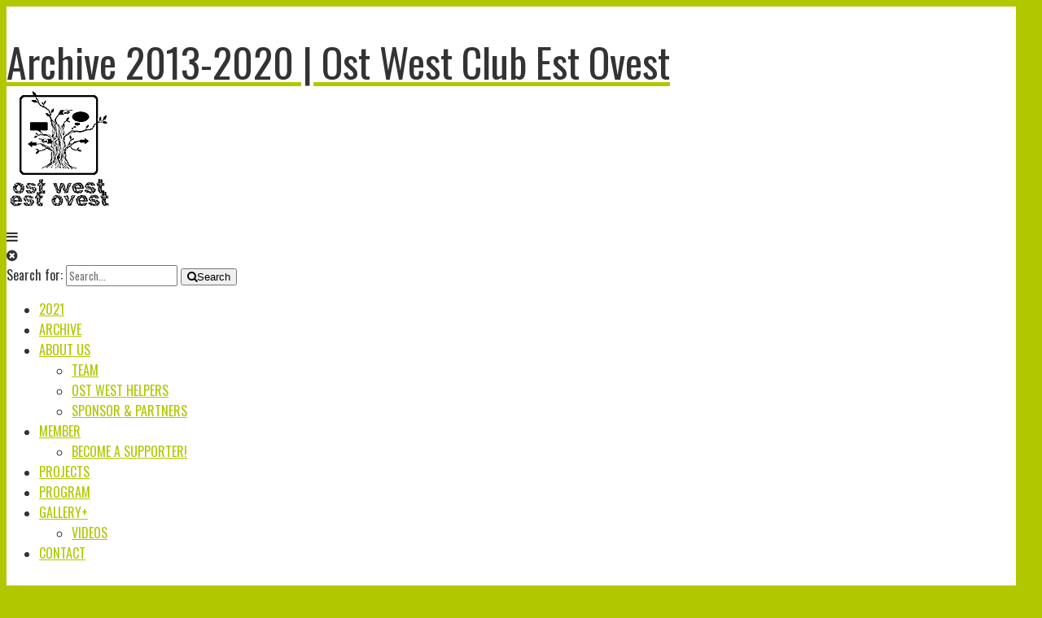

--- FILE ---
content_type: text/html; charset=UTF-8
request_url: https://archive.ostwest.it/cd-praesentation/
body_size: 16124
content:

<!DOCTYPE html>
<!--[if lt IE 7 ]><html class="ie ie6" lang="de"><![endif]-->
<!--[if IE 7 ]><html class="ie ie7" lang="de"><![endif]-->
<!--[if IE 8 ]><html class="ie ie8" lang="de"><![endif]-->
<!--[if (gte IE 9)|!(IE)]><!--><html lang="de"><!--<![endif]-->
<head>
<meta charset="UTF-8" />
<meta name="viewport" content="width=device-width, initial-scale=1, maximum-scale=1" />
<meta http-equiv="X-UA-Compatible" content="IE=edge,chrome=1">
<link rel="profile" href="http://gmpg.org/xfn/11" />
<link rel="pingback" href="https://archive.ostwest.it/xmlrpc.php" />
<!--[if lt IE 9]>
<script src="https://archive.ostwest.it/wp-content/themes/boldr-pro/js/html5.js" type="text/javascript"></script>
<![endif]-->
<meta name='robots' content='index, follow, max-image-preview:large, max-snippet:-1, max-video-preview:-1' />

	<!-- This site is optimized with the Yoast SEO plugin v26.8 - https://yoast.com/product/yoast-seo-wordpress/ -->
	<title>CD-Präsentation Archives - Archive 2013-2020 | Ost West Club Est Ovest</title>
	<link rel="canonical" href="https://archive.ostwest.it/cd-praesentation/" />
	<link rel="next" href="https://archive.ostwest.it/cd-praesentation/page/2/" />
	<meta property="og:locale" content="de_DE" />
	<meta property="og:type" content="article" />
	<meta property="og:title" content="CD-Präsentation Archives - Archive 2013-2020 | Ost West Club Est Ovest" />
	<meta property="og:url" content="https://archive.ostwest.it/cd-praesentation/" />
	<meta property="og:site_name" content="Archive 2013-2020 | Ost West Club Est Ovest" />
	<script type="application/ld+json" class="yoast-schema-graph">{"@context":"https://schema.org","@graph":[{"@type":"CollectionPage","@id":"https://archive.ostwest.it/cd-praesentation/","url":"https://archive.ostwest.it/cd-praesentation/","name":"CD-Präsentation Archives - Archive 2013-2020 | Ost West Club Est Ovest","isPartOf":{"@id":"https://archive.ostwest.it/#website"},"primaryImageOfPage":{"@id":"https://archive.ostwest.it/cd-praesentation/#primaryimage"},"image":{"@id":"https://archive.ostwest.it/cd-praesentation/#primaryimage"},"thumbnailUrl":"https://archive.ostwest.it/wp-content/uploads/2020/02/Programmbild_März2020.jpg","inLanguage":"de"},{"@type":"ImageObject","inLanguage":"de","@id":"https://archive.ostwest.it/cd-praesentation/#primaryimage","url":"https://archive.ostwest.it/wp-content/uploads/2020/02/Programmbild_März2020.jpg","contentUrl":"https://archive.ostwest.it/wp-content/uploads/2020/02/Programmbild_März2020.jpg","width":834,"height":373},{"@type":"WebSite","@id":"https://archive.ostwest.it/#website","url":"https://archive.ostwest.it/","name":"Archive 2013-2020 | Ost West Club Est Ovest","description":"Kultur- und Kommunikationszentrum in Meran | Centro per la cultura e la communicazione a Merano","publisher":{"@id":"https://archive.ostwest.it/#organization"},"potentialAction":[{"@type":"SearchAction","target":{"@type":"EntryPoint","urlTemplate":"https://archive.ostwest.it/?s={search_term_string}"},"query-input":{"@type":"PropertyValueSpecification","valueRequired":true,"valueName":"search_term_string"}}],"inLanguage":"de"},{"@type":"Organization","@id":"https://archive.ostwest.it/#organization","name":"Ost West Club Est Ovest","url":"https://archive.ostwest.it/","logo":{"@type":"ImageObject","inLanguage":"de","@id":"https://archive.ostwest.it/#/schema/logo/image/","url":"https://archive.ostwest.it/wp-content/uploads/2020/03/logo.jpg","contentUrl":"https://archive.ostwest.it/wp-content/uploads/2020/03/logo.jpg","width":591,"height":591,"caption":"Ost West Club Est Ovest"},"image":{"@id":"https://archive.ostwest.it/#/schema/logo/image/"},"sameAs":["https://de-de.facebook.com/pages/Ost-West-Club/108622749223078"]}]}</script>
	<!-- / Yoast SEO plugin. -->


<link rel='dns-prefetch' href='//maxcdn.bootstrapcdn.com' />
<link rel='dns-prefetch' href='//fonts.googleapis.com' />
<link rel="alternate" type="application/rss+xml" title="Archive 2013-2020 | Ost West Club Est Ovest &raquo; Feed" href="https://archive.ostwest.it/feed/" />
<link rel="alternate" type="application/rss+xml" title="Archive 2013-2020 | Ost West Club Est Ovest &raquo; Kommentar-Feed" href="https://archive.ostwest.it/comments/feed/" />
<link rel="alternate" type="application/rss+xml" title="Archive 2013-2020 | Ost West Club Est Ovest &raquo; CD-Präsentation Kategorie-Feed" href="https://archive.ostwest.it/cd-praesentation/feed/" />
<style id='wp-img-auto-sizes-contain-inline-css' type='text/css'>
img:is([sizes=auto i],[sizes^="auto," i]){contain-intrinsic-size:3000px 1500px}
/*# sourceURL=wp-img-auto-sizes-contain-inline-css */
</style>
<link rel='stylesheet' id='jellyfish_cw_css-css' href='https://archive.ostwest.it/wp-content/plugins/jellyfish-counter-widget/jellyfish-odometer-class/css/jellyfish-counter.css' type='text/css' media='all' />
<style id='classic-theme-styles-inline-css' type='text/css'>
/*! This file is auto-generated */
.wp-block-button__link{color:#fff;background-color:#32373c;border-radius:9999px;box-shadow:none;text-decoration:none;padding:calc(.667em + 2px) calc(1.333em + 2px);font-size:1.125em}.wp-block-file__button{background:#32373c;color:#fff;text-decoration:none}
/*# sourceURL=/wp-includes/css/classic-themes.min.css */
</style>
<link rel='stylesheet' id='parent-style-css' href='https://archive.ostwest.it/wp-content/themes/boldr-pro/style.css' type='text/css' media='all' />
<link rel='stylesheet' id='boldr-css' href='https://archive.ostwest.it/wp-content/themes/boldr-pro/css/boldr.min.css' type='text/css' media='all' />
<style id='boldr-inline-css' type='text/css'>
#main-wrap.boxed{max-width:1240px}body{color:#333}body,#page-container > div,#page-container > p,#page-container > table,#page-container > form,#page-container > ul,#page-container > ol,#page-container > dl,#footer .container ul > *,.sidebar .textwidget,.sidebar p,.sidebar .widget_rss ul li,#footer p,#footer .container .widget_rss ul li{font-family:'Coda';font-size:16px}#sticky-header #logo{padding:5px 10px 5px 0; float:left}#sticky-header #logo img{height:30px; width:auto}body{background-color:#b1c800;background-size:auto;background-repeat:repeat;background-position:top left;background-attachment:scroll}#main-wrap{background-color:#ffffff;background-repeat:repeat;background-position:top left;background-attachment:scroll}@media only screen and (min-width:768px){#page-container.with-sidebar{width:70%}.sidebar-container{width:25.83333334%}}h1,h2,h3,h4,h5,h6,h1.page-title,h1.entry-title,#page-container h1,#page-container h2,#page-container h3,#page-container h4,#page-container h5,#page-container h6,#page-container h1 a,#page-container h2 a,#page-container h3 a,#page-container h4 a,#page-container h5 a,#page-container h6 a,#page-container h1 a:visited,#page-container h2 a:visited,#page-container h3 a:visited,#page-container h4 a:visited,#page-container h5 a:visited,#page-container h6 a:visited,.flex-caption,.meta-date,.meta-comments,.editlink,.read-more,.page_nav div,.page_nav .page-numbers,#page-container .paged_nav,.article_nav div,.comment-author,.commentmetadata,.comment .reply,.comments_nav div,label,input[type="text"],input[type="search"],input[type="password"],input[type="email"],input[type="tel"],textarea,input[type="submit"],input[type="reset"],input[type="button"],.sidebar,.sidebar .widget-title,.sidebar > li > *,#footer .container ul li ul li,.tags,.dropcap,.button,ul.tabs li a,.toggle p.trigger,.accordions .accordion p.trigger,.slide-title,#page-container.portfolio-page .filter li a,.meta-client,.meta-category,.testimonial-author,.post-category{font-family:'Oswald',Helvetica,Arial,Verdana,sans-serif}#navbar .current-menu-item,#navbar ul li:hover,#navbar ul li:focus,#icefit-mobile-menu ul li a:hover,.flex-caption,.meta-date,.read-more,.page_nav div,.page_nav .page-numbers,#page-container .paged_nav a,.article_nav div,.comment .reply,.comments_nav div,input[type="text"]:focus,input[type="search"]:focus,input[type="password"]:focus,input[type="email"]:focus,input[type="tel"]:focus,textarea:focus,input[type="submit"],input[type="reset"],input[type="button"],#footer .tagcloud a:hover,#footer .tagcloud a:focus,.tags a:hover,.single-post .tags a:focus,.button,ul.tabs li a.active,ul.tabs li a:hover,.toggle p.trigger:hover,.accordions .accordion p.trigger:hover,#page-container.portfolio-page .filter li.current a,#page-container.portfolio-page .filter li:hover a,.caroufredsel-wrap > a:hover,.contactinfo-widget-form a,.flex-direction-nav li a:hover{background-color:#b1c800}#page-container h1 a,#page-container h2 a,#page-container h3 a,#page-container h4 a,#page-container h5 a,#page-container h6 a,#page-container h2.entry-title a:hover,a,a:visited,.sidebar > li > * a:hover,#footer .container .widget a:hover,#footer .container .widget a:focus,.sub-footer-right .menu li a:hover,.sub-footer-right .menu li a:focus,.blogpost-desc a:hover h3{color:#b1c800}ul.tabs-content{border-top-color:#b1c800}.portfolio-desc,.cta-button a{border-bottom-color:#b1c800}.cta{border-left-color:#b1c800}#header{padding-top:30px;padding-bottom:20px}#logo .site-title{font-family:'Oswald';color:#333333;font-size:50px}h1,h1 a,h1 a:visited{font-size:30px;color:#333333}h2,h2 a,h2 a:visited{font-size:21px;color:#333333}h3,h3 a,h3 a:visited{font-size:18px;color:#333333}h4,h4 a,h4 a:visited{font-size:16px;color:#333333}h5,h5 a,h5 a:visited{font-size:14px;color:#333333}h6,h6 a,h6 a:visited{font-size:12px;color:#333333}h1.page-title{font-size:21px;color:#333333}#page-container h2.entry-title a,#page-container h2.entry-title a:visited{font-size:30px;color:#333333}#navbar,#icefit-mobile-menu ul li a{font-family:'Oswald',Helvetica,Arial,Verdana,sans-serif;text-transform:uppercase}#navbar{font-size:19px}#navbar ul li a,#navbar ul li a:visited{color:#707070}#navbar ul:first-child > li:hover > a,#navbar ul:first-child > li:hover > a:visited,#navbar .current-menu-item a,#navbar .current-menu-item a:visited{color:#FFFFFF}#navbar ul li ul li{background:#666666}#navbar ul li:hover ul li a,#navbar ul li:hover ul li a:visited{color:#ffffff}#navbar .menu-item-has-children > a:after{font-family:fontawesome;content:"\f0d7"; padding-left:.5em; line-height:100%}.sidebar,.sidebar .widget-title,.sidebar > li > *{font-family:'Oswald',Helvetica,Arial,Verdana,sans-serif}.sidebar .widget-title,.sidebar li h3.widget-title a{font-size:15px;color:#eeeeee;background-color:#333333}.sidebar li * a,.sidebar li * a:visited{color:#707070}.sidebar li * a:hover,.sidebar li * a:focus{color:#b1c800}#footer,#footer .widget-title,#footer li > *{font-family:'Oswald',Helvetica,Arial,Verdana,sans-serif}#footer{background:#222222;padding-top:50px;border-top:6px solid #707070}#footer .widget-title,#footer li h3.widget-title a,#footer li h3.widget-title a:visited{font-size:21px;line-height:130%;color:#eeeeee}#footer ul > *{color:#707070}#footer .container > ul.one-third,#footer .container > ul.one-fourth{margin-bottom:50px}#footer .widget a,#footer .widget a:visited{color:#707070}#footer .widget a:hover,#footer .widget a:focus{color:#b1c800}#footer .one-third{width:29.1666666733%}#sub-footer{background:#000000;font-size:13px}#sub-footer,.sub-footer-right .menu li a{color:#666666}@media only screen and (max-width:767px){#header-wrap{padding-top:20px}#nav-search{display:none}}span[id^=more]{ display:block;  position:relative;  top:-40px}
/*# sourceURL=boldr-inline-css */
</style>
<link rel='stylesheet' id='style-css' href='https://archive.ostwest.it/wp-content/themes/ostwest-child/style.css' type='text/css' media='all' />
<link rel='stylesheet' id='font-awesome-css' href='//maxcdn.bootstrapcdn.com/font-awesome/4.6.1/css/font-awesome.min.css' type='text/css' media='all' />
<link rel='stylesheet' id='Oswald-css' href='//fonts.googleapis.com/css?family=Oswald:400italic,700italic,400,700' type='text/css' media='all' />
<link rel='stylesheet' id='Coda-css' href='//fonts.googleapis.com/css?family=Coda:400italic,700italic,400,700' type='text/css' media='all' />
<link rel='stylesheet' id='simcal-qtip-css' href='https://archive.ostwest.it/wp-content/plugins/google-calendar-events/assets/generated/vendor/jquery.qtip.min.css' type='text/css' media='all' />
<link rel='stylesheet' id='simcal-default-calendar-grid-css' href='https://archive.ostwest.it/wp-content/plugins/google-calendar-events/assets/generated/default-calendar-grid.min.css' type='text/css' media='all' />
<link rel='stylesheet' id='simcal-default-calendar-list-css' href='https://archive.ostwest.it/wp-content/plugins/google-calendar-events/assets/generated/default-calendar-list.min.css' type='text/css' media='all' />
<script type="text/javascript" src="https://archive.ostwest.it/wp-includes/js/jquery/jquery.min.js" id="jquery-core-js"></script>
<script type="text/javascript" src="https://archive.ostwest.it/wp-includes/js/jquery/jquery-migrate.min.js" id="jquery-migrate-js"></script>
<script type="text/javascript" src="https://archive.ostwest.it/wp-content/themes/boldr-pro/js/boldr.min.js" id="boldr-js"></script>
<link rel="https://api.w.org/" href="https://archive.ostwest.it/wp-json/" /><link rel="alternate" title="JSON" type="application/json" href="https://archive.ostwest.it/wp-json/wp/v2/categories/171" /><link rel="EditURI" type="application/rsd+xml" title="RSD" href="https://archive.ostwest.it/xmlrpc.php?rsd" />

<link rel="icon" href="https://archive.ostwest.it/wp-content/uploads/2013/11/ostwestfavicon.png" sizes="32x32" />
<link rel="icon" href="https://archive.ostwest.it/wp-content/uploads/2013/11/ostwestfavicon.png" sizes="192x192" />
<link rel="apple-touch-icon" href="https://archive.ostwest.it/wp-content/uploads/2013/11/ostwestfavicon.png" />
<meta name="msapplication-TileImage" content="https://archive.ostwest.it/wp-content/uploads/2013/11/ostwestfavicon.png" />
<style id='global-styles-inline-css' type='text/css'>
:root{--wp--preset--aspect-ratio--square: 1;--wp--preset--aspect-ratio--4-3: 4/3;--wp--preset--aspect-ratio--3-4: 3/4;--wp--preset--aspect-ratio--3-2: 3/2;--wp--preset--aspect-ratio--2-3: 2/3;--wp--preset--aspect-ratio--16-9: 16/9;--wp--preset--aspect-ratio--9-16: 9/16;--wp--preset--color--black: #000000;--wp--preset--color--cyan-bluish-gray: #abb8c3;--wp--preset--color--white: #ffffff;--wp--preset--color--pale-pink: #f78da7;--wp--preset--color--vivid-red: #cf2e2e;--wp--preset--color--luminous-vivid-orange: #ff6900;--wp--preset--color--luminous-vivid-amber: #fcb900;--wp--preset--color--light-green-cyan: #7bdcb5;--wp--preset--color--vivid-green-cyan: #00d084;--wp--preset--color--pale-cyan-blue: #8ed1fc;--wp--preset--color--vivid-cyan-blue: #0693e3;--wp--preset--color--vivid-purple: #9b51e0;--wp--preset--gradient--vivid-cyan-blue-to-vivid-purple: linear-gradient(135deg,rgb(6,147,227) 0%,rgb(155,81,224) 100%);--wp--preset--gradient--light-green-cyan-to-vivid-green-cyan: linear-gradient(135deg,rgb(122,220,180) 0%,rgb(0,208,130) 100%);--wp--preset--gradient--luminous-vivid-amber-to-luminous-vivid-orange: linear-gradient(135deg,rgb(252,185,0) 0%,rgb(255,105,0) 100%);--wp--preset--gradient--luminous-vivid-orange-to-vivid-red: linear-gradient(135deg,rgb(255,105,0) 0%,rgb(207,46,46) 100%);--wp--preset--gradient--very-light-gray-to-cyan-bluish-gray: linear-gradient(135deg,rgb(238,238,238) 0%,rgb(169,184,195) 100%);--wp--preset--gradient--cool-to-warm-spectrum: linear-gradient(135deg,rgb(74,234,220) 0%,rgb(151,120,209) 20%,rgb(207,42,186) 40%,rgb(238,44,130) 60%,rgb(251,105,98) 80%,rgb(254,248,76) 100%);--wp--preset--gradient--blush-light-purple: linear-gradient(135deg,rgb(255,206,236) 0%,rgb(152,150,240) 100%);--wp--preset--gradient--blush-bordeaux: linear-gradient(135deg,rgb(254,205,165) 0%,rgb(254,45,45) 50%,rgb(107,0,62) 100%);--wp--preset--gradient--luminous-dusk: linear-gradient(135deg,rgb(255,203,112) 0%,rgb(199,81,192) 50%,rgb(65,88,208) 100%);--wp--preset--gradient--pale-ocean: linear-gradient(135deg,rgb(255,245,203) 0%,rgb(182,227,212) 50%,rgb(51,167,181) 100%);--wp--preset--gradient--electric-grass: linear-gradient(135deg,rgb(202,248,128) 0%,rgb(113,206,126) 100%);--wp--preset--gradient--midnight: linear-gradient(135deg,rgb(2,3,129) 0%,rgb(40,116,252) 100%);--wp--preset--font-size--small: 13px;--wp--preset--font-size--medium: 20px;--wp--preset--font-size--large: 36px;--wp--preset--font-size--x-large: 42px;--wp--preset--spacing--20: 0.44rem;--wp--preset--spacing--30: 0.67rem;--wp--preset--spacing--40: 1rem;--wp--preset--spacing--50: 1.5rem;--wp--preset--spacing--60: 2.25rem;--wp--preset--spacing--70: 3.38rem;--wp--preset--spacing--80: 5.06rem;--wp--preset--shadow--natural: 6px 6px 9px rgba(0, 0, 0, 0.2);--wp--preset--shadow--deep: 12px 12px 50px rgba(0, 0, 0, 0.4);--wp--preset--shadow--sharp: 6px 6px 0px rgba(0, 0, 0, 0.2);--wp--preset--shadow--outlined: 6px 6px 0px -3px rgb(255, 255, 255), 6px 6px rgb(0, 0, 0);--wp--preset--shadow--crisp: 6px 6px 0px rgb(0, 0, 0);}:where(.is-layout-flex){gap: 0.5em;}:where(.is-layout-grid){gap: 0.5em;}body .is-layout-flex{display: flex;}.is-layout-flex{flex-wrap: wrap;align-items: center;}.is-layout-flex > :is(*, div){margin: 0;}body .is-layout-grid{display: grid;}.is-layout-grid > :is(*, div){margin: 0;}:where(.wp-block-columns.is-layout-flex){gap: 2em;}:where(.wp-block-columns.is-layout-grid){gap: 2em;}:where(.wp-block-post-template.is-layout-flex){gap: 1.25em;}:where(.wp-block-post-template.is-layout-grid){gap: 1.25em;}.has-black-color{color: var(--wp--preset--color--black) !important;}.has-cyan-bluish-gray-color{color: var(--wp--preset--color--cyan-bluish-gray) !important;}.has-white-color{color: var(--wp--preset--color--white) !important;}.has-pale-pink-color{color: var(--wp--preset--color--pale-pink) !important;}.has-vivid-red-color{color: var(--wp--preset--color--vivid-red) !important;}.has-luminous-vivid-orange-color{color: var(--wp--preset--color--luminous-vivid-orange) !important;}.has-luminous-vivid-amber-color{color: var(--wp--preset--color--luminous-vivid-amber) !important;}.has-light-green-cyan-color{color: var(--wp--preset--color--light-green-cyan) !important;}.has-vivid-green-cyan-color{color: var(--wp--preset--color--vivid-green-cyan) !important;}.has-pale-cyan-blue-color{color: var(--wp--preset--color--pale-cyan-blue) !important;}.has-vivid-cyan-blue-color{color: var(--wp--preset--color--vivid-cyan-blue) !important;}.has-vivid-purple-color{color: var(--wp--preset--color--vivid-purple) !important;}.has-black-background-color{background-color: var(--wp--preset--color--black) !important;}.has-cyan-bluish-gray-background-color{background-color: var(--wp--preset--color--cyan-bluish-gray) !important;}.has-white-background-color{background-color: var(--wp--preset--color--white) !important;}.has-pale-pink-background-color{background-color: var(--wp--preset--color--pale-pink) !important;}.has-vivid-red-background-color{background-color: var(--wp--preset--color--vivid-red) !important;}.has-luminous-vivid-orange-background-color{background-color: var(--wp--preset--color--luminous-vivid-orange) !important;}.has-luminous-vivid-amber-background-color{background-color: var(--wp--preset--color--luminous-vivid-amber) !important;}.has-light-green-cyan-background-color{background-color: var(--wp--preset--color--light-green-cyan) !important;}.has-vivid-green-cyan-background-color{background-color: var(--wp--preset--color--vivid-green-cyan) !important;}.has-pale-cyan-blue-background-color{background-color: var(--wp--preset--color--pale-cyan-blue) !important;}.has-vivid-cyan-blue-background-color{background-color: var(--wp--preset--color--vivid-cyan-blue) !important;}.has-vivid-purple-background-color{background-color: var(--wp--preset--color--vivid-purple) !important;}.has-black-border-color{border-color: var(--wp--preset--color--black) !important;}.has-cyan-bluish-gray-border-color{border-color: var(--wp--preset--color--cyan-bluish-gray) !important;}.has-white-border-color{border-color: var(--wp--preset--color--white) !important;}.has-pale-pink-border-color{border-color: var(--wp--preset--color--pale-pink) !important;}.has-vivid-red-border-color{border-color: var(--wp--preset--color--vivid-red) !important;}.has-luminous-vivid-orange-border-color{border-color: var(--wp--preset--color--luminous-vivid-orange) !important;}.has-luminous-vivid-amber-border-color{border-color: var(--wp--preset--color--luminous-vivid-amber) !important;}.has-light-green-cyan-border-color{border-color: var(--wp--preset--color--light-green-cyan) !important;}.has-vivid-green-cyan-border-color{border-color: var(--wp--preset--color--vivid-green-cyan) !important;}.has-pale-cyan-blue-border-color{border-color: var(--wp--preset--color--pale-cyan-blue) !important;}.has-vivid-cyan-blue-border-color{border-color: var(--wp--preset--color--vivid-cyan-blue) !important;}.has-vivid-purple-border-color{border-color: var(--wp--preset--color--vivid-purple) !important;}.has-vivid-cyan-blue-to-vivid-purple-gradient-background{background: var(--wp--preset--gradient--vivid-cyan-blue-to-vivid-purple) !important;}.has-light-green-cyan-to-vivid-green-cyan-gradient-background{background: var(--wp--preset--gradient--light-green-cyan-to-vivid-green-cyan) !important;}.has-luminous-vivid-amber-to-luminous-vivid-orange-gradient-background{background: var(--wp--preset--gradient--luminous-vivid-amber-to-luminous-vivid-orange) !important;}.has-luminous-vivid-orange-to-vivid-red-gradient-background{background: var(--wp--preset--gradient--luminous-vivid-orange-to-vivid-red) !important;}.has-very-light-gray-to-cyan-bluish-gray-gradient-background{background: var(--wp--preset--gradient--very-light-gray-to-cyan-bluish-gray) !important;}.has-cool-to-warm-spectrum-gradient-background{background: var(--wp--preset--gradient--cool-to-warm-spectrum) !important;}.has-blush-light-purple-gradient-background{background: var(--wp--preset--gradient--blush-light-purple) !important;}.has-blush-bordeaux-gradient-background{background: var(--wp--preset--gradient--blush-bordeaux) !important;}.has-luminous-dusk-gradient-background{background: var(--wp--preset--gradient--luminous-dusk) !important;}.has-pale-ocean-gradient-background{background: var(--wp--preset--gradient--pale-ocean) !important;}.has-electric-grass-gradient-background{background: var(--wp--preset--gradient--electric-grass) !important;}.has-midnight-gradient-background{background: var(--wp--preset--gradient--midnight) !important;}.has-small-font-size{font-size: var(--wp--preset--font-size--small) !important;}.has-medium-font-size{font-size: var(--wp--preset--font-size--medium) !important;}.has-large-font-size{font-size: var(--wp--preset--font-size--large) !important;}.has-x-large-font-size{font-size: var(--wp--preset--font-size--x-large) !important;}
/*# sourceURL=global-styles-inline-css */
</style>
</head><body class="archive category category-cd-praesentation category-171 wp-theme-boldr-pro wp-child-theme-ostwest-child"><div id="sticky-header" class="navbar-only"></div><div id="main-wrap" class="boxed">
<div id="header-wrap"><div id="header"><div class="container"><div id="logo"><a href="https://archive.ostwest.it"><span class="site-title">Archive 2013-2020 | Ost West Club Est Ovest</span></a></div><div id="header-right"><a href="https://ostwest.it"><img src="https://archive.ostwest.it/wp-content/uploads/2013/11/ostwestlogoheader.png"></a></div></div></div>
<div id="icefit-mobile-menu"><span class="icefit-mobile-menu-open"><i class="fa fa-bars"></i></span><div class="menu-navigation-container"><span class="icefit-mobile-menu-close"><i class="fa fa-times-circle"></i></span>
<form role="search" method="get" class="search-form" action="https://archive.ostwest.it/">
	<label>
		<span class="screen-reader-text">Search for:</span>
		<input type="text" class="search-field" placeholder="Search..." value="" name="s" title="Suche nach:" />
	</label>
	<button type="submit" class="search-submit"><i class="fa fa-search"></i>Search</button>
</form>
<ul id="menu-navigation" class="menu"><li id="menu-item-31654" class="menu-item menu-item-type-custom menu-item-object-custom menu-item-31654"><a href="https://ostwest.it">2021</a></li><li id="menu-item-101" class="menu-item menu-item-type-custom menu-item-object-custom menu-item-home menu-item-101"><a href="http://archive.ostwest.it">Archive</a></li><li id="menu-item-78" class="menu-item menu-item-type-post_type menu-item-object-page menu-item-has-children menu-parent-item menu-item-78"><a href="https://archive.ostwest.it/about-us-ost-west-club-meran/">About us</a>
<ul class="sub-menu">
	<li id="menu-item-3818" class="menu-item menu-item-type-post_type menu-item-object-page menu-item-3818"><a href="https://archive.ostwest.it/team-ost-west-club-meran/">Team</a></li><li id="menu-item-15261" class="menu-item menu-item-type-post_type menu-item-object-page menu-item-15261"><a href="https://archive.ostwest.it/ost-west-helpers/">Ost West Helpers</a></li><li id="menu-item-7328" class="menu-item menu-item-type-post_type menu-item-object-page menu-item-7328"><a href="https://archive.ostwest.it/sponsor-partners/">Sponsor &#038; Partners</a></li>
</ul>
</li><li id="menu-item-378" class="menu-item menu-item-type-post_type menu-item-object-page menu-item-has-children menu-parent-item menu-item-378"><a href="https://archive.ostwest.it/member-ost-west-club-meran/">Member</a>
<ul class="sub-menu">
	<li id="menu-item-10846" class="menu-item menu-item-type-post_type menu-item-object-page menu-item-10846"><a href="https://archive.ostwest.it/help-your-club-become-a-supporter/">BECOME A SUPPORTER!</a></li>
</ul>
</li><li id="menu-item-4770" class="menu-item menu-item-type-taxonomy menu-item-object-category menu-item-4770"><a href="https://archive.ostwest.it/projects/">Projects</a></li><li id="menu-item-74" class="menu-item menu-item-type-post_type menu-item-object-page menu-item-74"><a href="https://archive.ostwest.it/events-ost-west-club-meran/">Program</a></li><li id="menu-item-73" class="menu-item menu-item-type-post_type menu-item-object-page menu-item-has-children menu-parent-item menu-item-73"><a href="https://archive.ostwest.it/gallery/">Gallery+</a>
<ul class="sub-menu">
	<li id="menu-item-8593" class="menu-item menu-item-type-post_type menu-item-object-page menu-item-8593"><a href="https://archive.ostwest.it/videos/">Videos</a></li>
</ul>
</li><li id="menu-item-76" class="menu-item menu-item-type-post_type menu-item-object-page menu-item-76"><a href="https://archive.ostwest.it/contact-ost-west-club-meran/">Contact</a></li>
</ul></div></div><div id="navbar" class="container">
	<div class="menu-container"><div class="menu-navigation-container"><ul id="menu-navigation-1" class="menu sf-menu"><li class="menu-item menu-item-type-custom menu-item-object-custom menu-item-31654"><a href="https://ostwest.it">2021</a></li><li class="menu-item menu-item-type-custom menu-item-object-custom menu-item-home menu-item-101"><a href="http://archive.ostwest.it">Archive</a></li><li class="menu-item menu-item-type-post_type menu-item-object-page menu-item-has-children menu-parent-item menu-item-78"><a href="https://archive.ostwest.it/about-us-ost-west-club-meran/">About us</a>
<ul class="sub-menu">
	<li class="menu-item menu-item-type-post_type menu-item-object-page menu-item-3818"><a href="https://archive.ostwest.it/team-ost-west-club-meran/">Team</a></li><li class="menu-item menu-item-type-post_type menu-item-object-page menu-item-15261"><a href="https://archive.ostwest.it/ost-west-helpers/">Ost West Helpers</a></li><li class="menu-item menu-item-type-post_type menu-item-object-page menu-item-7328"><a href="https://archive.ostwest.it/sponsor-partners/">Sponsor &#038; Partners</a></li>
</ul>
</li><li class="menu-item menu-item-type-post_type menu-item-object-page menu-item-has-children menu-parent-item menu-item-378"><a href="https://archive.ostwest.it/member-ost-west-club-meran/">Member</a>
<ul class="sub-menu">
	<li class="menu-item menu-item-type-post_type menu-item-object-page menu-item-10846"><a href="https://archive.ostwest.it/help-your-club-become-a-supporter/">BECOME A SUPPORTER!</a></li>
</ul>
</li><li class="menu-item menu-item-type-taxonomy menu-item-object-category menu-item-4770"><a href="https://archive.ostwest.it/projects/">Projects</a></li><li class="menu-item menu-item-type-post_type menu-item-object-page menu-item-74"><a href="https://archive.ostwest.it/events-ost-west-club-meran/">Program</a></li><li class="menu-item menu-item-type-post_type menu-item-object-page menu-item-has-children menu-parent-item menu-item-73"><a href="https://archive.ostwest.it/gallery/">Gallery+</a>
<ul class="sub-menu">
	<li class="menu-item menu-item-type-post_type menu-item-object-page menu-item-8593"><a href="https://archive.ostwest.it/videos/">Videos</a></li>
</ul>
</li><li class="menu-item menu-item-type-post_type menu-item-object-page menu-item-76"><a href="https://archive.ostwest.it/contact-ost-west-club-meran/">Contact</a></li>
</ul></div></div><div id="nav-social"><div class="socialmedia-wrap"><a href="https://de-de.facebook.com/pages/Ost-West-Club/108622749223078" class="facebook" target="_blank">
	<i class="fa fa-facebook"></i>
	</a><a href="https://www.instagram.com/ostwestclubestovest" class="instagram" target="_blank">
	<i class="fa fa-instagram"></i>
	</a><a href="http://www.youtube.com/user/ostwestclubmeran" class="youtube" target="_blank">
	<i class="fa fa-youtube"></i>
	</a></div></div></div>
</div><div id="main-content" class="container"><h1 class="page-title">Kategorie:CD-Präsentation</h1><div id="page-container" class="left with-sidebar"><div id="post-31226" class="post-31226 post type-post status-publish format-standard has-post-thumbnail hentry category-ausstellung category-buchvorstellung category-cd-praesentation category-diskussion category-dj-set category-film category-gesellschaft-i-societa category-handwerk-i-artigianato category-jamsession category-kunst category-liedermacher category-literatur category-mitglied category-musik category-poetry-slam category-politik category-program-events category-programm category-schule-i-scuola category-singen-i-cantare category-spiele-i-giochi category-tango category-tanzen category-theater tag-alperia tag-alte-muehle tag-andale tag-aronne-delloro tag-boschetti-elektromechanik tag-calcetto-afternoon-for-kids tag-christoph-franceschini tag-confessions tag-coppie-fisse tag-culture-assault-records tag-der-kredit tag-die-goettliche-ordnung tag-dominik-paris tag-droga-bz-ritratto-della-provincia-tossicodipendente tag-drum-bass-industrial-dj-set tag-feministischen-infocafe-femminista tag-formenteras-hofnarren tag-fos tag-gabriele-di-luca tag-gottfried-pomella tag-gruppe-unterberger-pohl-immobilien tag-herbert-pixner-the-italo-connection tag-homonym tag-jamsession tag-jordi-galceran tag-la-lampada-verde tag-ladies-edition tag-lindy-hop tag-luciano-forlese tag-manfred-eccli tag-maria-lucchese tag-marina-bruccoleri tag-maerz tag-marzo tag-matrigal tag-matteo-bodini tag-matthias-bauer tag-mikio tag-moradavaga tag-nicola-nettis tag-nietzsche-und-das-hoehlengleichnis tag-ontborg tag-ost-west-slam tag-ost-west-club-est-ovest tag-pedro-cavaco-leitao tag-performance-philosophie tag-petra-biondina-volpe tag-platon tag-program tag-reaktionaere-hegemonie-und-sozialarbeit tag-repair-cafe tag-rise-of-voltage tag-sam-chalcraft tag-simon-schwarz tag-solo-mediterraneo tag-spotlight tag-springtalks tag-swing-on-suedtirol tag-tag-der-frau tag-tango tag-theater-im-club tag-thomas-kobler tag-thomas-rizzoli tag-tobias-burdukat tag-untermaiser-wuerstelbude-uwb tag-virginia-nicoli"><div class="post-contents"><div class="postmetadata"><span class="meta-date"><a href="https://archive.ostwest.it/program-march-2020/" title="Program March 2020" rel="bookmark"><span class="month">März</span><span class="day">01</span><span class="year">2020</span><span class="published">01-03-2020</span><span class="updated">28-02-2020</span></a></span><span class="meta-author vcard author">von <span class="fn">¡àndale!</span></span></div><div class="thumbnail">
			<a href="https://archive.ostwest.it/program-march-2020/" title="Program March 2020"><img width="260" height="260" src="https://archive.ostwest.it/wp-content/uploads/2020/02/Programmbild_März2020-260x260.jpg" class="scale-with-grid wp-post-image" alt="" decoding="async" srcset="https://archive.ostwest.it/wp-content/uploads/2020/02/Programmbild_März2020-260x260.jpg 260w, https://archive.ostwest.it/wp-content/uploads/2020/02/Programmbild_März2020-150x150.jpg 150w" sizes="(max-width: 260px) 100vw, 260px" /></a></div><h2 class="entry-title"><a href="https://archive.ostwest.it/program-march-2020/" title="Program March 2020" rel="bookmark">Program March 2020</a></h2><div class="post-category">Geschrieben in <a href="https://archive.ostwest.it/ausstellung/">Ausstellung | Mostra</a>, <a href="https://archive.ostwest.it/buchvorstellung/">Buchvorstellung | Presentazione libri</a>, <a href="https://archive.ostwest.it/cd-praesentation/">CD-Präsentation</a>, <a href="https://archive.ostwest.it/diskussion/">Diskussion | Discussione</a>, <a href="https://archive.ostwest.it/dj-set/">DJ-Set</a>, <a href="https://archive.ostwest.it/film/">Film</a>, <a href="https://archive.ostwest.it/gesellschaft-i-societa/">Gesellschaft I Società</a>, <a href="https://archive.ostwest.it/handwerk-i-artigianato/">Handwerk I artigianato</a>, <a href="https://archive.ostwest.it/jamsession/">Jamsession</a>, <a href="https://archive.ostwest.it/kunst/">Kunst | Arte</a>, <a href="https://archive.ostwest.it/liedermacher/">Liedermacher | Cantautori</a>, <a href="https://archive.ostwest.it/literatur/">Literatur | Letteratura</a>, <a href="https://archive.ostwest.it/mitglied/">Mitglied | Soci</a>, <a href="https://archive.ostwest.it/musik/">Musik | Musica</a>, <a href="https://archive.ostwest.it/poetry-slam/">Poetry Slam</a>, <a href="https://archive.ostwest.it/politik/">Politik | Politica</a>, <a href="https://archive.ostwest.it/program-events/">Program Events</a>, <a href="https://archive.ostwest.it/programm/">Programm | Programma</a>, <a href="https://archive.ostwest.it/schule-i-scuola/">Schule I scuola</a>, <a href="https://archive.ostwest.it/singen-i-cantare/">Singen I Cantare</a>, <a href="https://archive.ostwest.it/spiele-i-giochi/">Spiele I Giochi</a>, <a href="https://archive.ostwest.it/tango/">Tango</a>, <a href="https://archive.ostwest.it/tanzen/">Tanzen | Ballare</a>, <a href="https://archive.ostwest.it/theater/">Theater | Teatro</a></div>
		<div class="post-content">
					<p>Liebe Mitglieder, wir treiben langsam aber sicher den Winter aus und freuen uns im März auf, 25 unterschiedliche Programmpunkte an 23 Abenden zu präsentieren, in denen euch wieder viele unterschiedliche Veranstaltungen voller Musik, Theater, Kunst, Tanz, Diskussion, Film, Spiel, Literatur und noch einiges mehr in eurem Lieblingsclub erwarten. Wir freuen uns sehr all diese Abende mit euch verbringen zu dürfen. Wir beginnen den Frühlingsmonat am Dienstag, 3. März und präsentieren euch eine neue und besondere&#8230;</p>
<div class="read-more"><a href="https://archive.ostwest.it/program-march-2020/">Weiterlesen</a></div>
</div><br class="clear" /></div></div><hr /><div id="post-31233" class="post-31233 post type-post status-publish format-standard has-post-thumbnail hentry category-cd-praesentation category-gesellschaft-i-societa category-handwerk-i-artigianato category-jamsession category-musik category-programm category-tanzen tag-alex-brugger tag-andreas-freudenschuss tag-cant-control-it tag-christa-ladurner tag-feministischen-infocafe tag-forum-praevention tag-galantus tag-georg-lang tag-hans-hauser tag-hhanoi tag-jamsession tag-jan-langer tag-laurin-wenter tag-leonhardt-kienzl tag-loreno-ferrarese tag-manny-pardeller tag-manuel-gruber tag-maurizio-quartana tag-nico-platter tag-ost-west-club-est-ovest tag-repair-cafe tag-sophie-hoeller tag-thomas-lamprecht tag-underwood-andreas-unterholzner tag-volker-klotz"><div class="post-contents"><div class="postmetadata"><span class="meta-date"><a href="https://archive.ostwest.it/ueber-mittelalterliche-jam-klaenge-und-die-innsbrucker-version-von-dave-grohl-east-wests-week-review-129/" title="Über mittelalterliche Jam-Klänge und die Innsbrucker Version von Dave Grohl &#8211; east west&#8217;s week review #129" rel="bookmark"><span class="month">März</span><span class="day">02</span><span class="year">2020</span><span class="published">02-03-2020</span><span class="updated">02-03-2020</span></a></span><span class="meta-author vcard author">von <span class="fn">¡àndale!</span></span></div><div class="thumbnail">
			<a href="https://archive.ostwest.it/ueber-mittelalterliche-jam-klaenge-und-die-innsbrucker-version-von-dave-grohl-east-wests-week-review-129/" title="Über mittelalterliche Jam-Klänge und die Innsbrucker Version von Dave Grohl &#8211; east west&#8217;s week review #129"><img width="260" height="260" src="https://archive.ostwest.it/wp-content/uploads/2020/03/WhatsApp-Image-2020-03-02-at-09.01.25-1-260x260.jpeg" class="scale-with-grid wp-post-image" alt="" decoding="async" loading="lazy" srcset="https://archive.ostwest.it/wp-content/uploads/2020/03/WhatsApp-Image-2020-03-02-at-09.01.25-1-260x260.jpeg 260w, https://archive.ostwest.it/wp-content/uploads/2020/03/WhatsApp-Image-2020-03-02-at-09.01.25-1-150x150.jpeg 150w" sizes="auto, (max-width: 260px) 100vw, 260px" /></a></div><h2 class="entry-title"><a href="https://archive.ostwest.it/ueber-mittelalterliche-jam-klaenge-und-die-innsbrucker-version-von-dave-grohl-east-wests-week-review-129/" title="Über mittelalterliche Jam-Klänge und die Innsbrucker Version von Dave Grohl &#8211; east west&#8217;s week review #129" rel="bookmark">Über mittelalterliche Jam-Klänge und die Innsbrucker Version von Dave Grohl &#8211; east west&#8217;s week review #129</a></h2><div class="post-category">Geschrieben in <a href="https://archive.ostwest.it/cd-praesentation/">CD-Präsentation</a>, <a href="https://archive.ostwest.it/gesellschaft-i-societa/">Gesellschaft I Società</a>, <a href="https://archive.ostwest.it/handwerk-i-artigianato/">Handwerk I artigianato</a>, <a href="https://archive.ostwest.it/jamsession/">Jamsession</a>, <a href="https://archive.ostwest.it/musik/">Musik | Musica</a>, <a href="https://archive.ostwest.it/programm/">Programm | Programma</a>, <a href="https://archive.ostwest.it/tanzen/">Tanzen | Ballare</a></div>
		<div class="post-content">
					<p>Liebe Mitglieder, warum die allmonatliche Jamsession mit unserem Andreas Underwood Unterholzner seit vielen Jahren immer wieder für allerlei überraschende und besondere Momente im Ost West Club Est Ovest sorgt, erzählen wir euch bei einer etwas abgespeckten Version unseres wöchentlichen Rückblicks hier und auf den nun folgenden Zeilen. Die Woche haben wir bereits am Montag beim dritten Repair Café des Jahres begonnen. Teilweise haben einige Mitglieder schon gegen 18.30 Uhr vor dem Club in der Kälte&#8230;</p>
<div class="read-more"><a href="https://archive.ostwest.it/ueber-mittelalterliche-jam-klaenge-und-die-innsbrucker-version-von-dave-grohl-east-wests-week-review-129/">Weiterlesen</a></div>
</div><br class="clear" /></div></div><hr /><div id="post-31082" class="post-31082 post type-post status-publish format-standard has-post-thumbnail hentry category-buchvorstellung category-cd-praesentation category-diskussion category-film category-gesellschaft-i-societa category-liedermacher category-literatur category-musik category-programm tag-alkohol-der-globale-rausch tag-andreas-pichler tag-emily-ferri tag-eugenia-mantay tag-iris-blauensteiner tag-karaoke-night-disaster tag-karlheinz-sollbauer tag-kopfzecke tag-laura-zindaco tag-life-metronom tag-literaturclub tag-luis-seiwald tag-marc-perin tag-sonja-steger tag-stefan-pfattner tag-the-bugfix tag-thomas-kobler"><div class="post-contents"><div class="postmetadata"><span class="meta-date"><a href="https://archive.ostwest.it/ueber-den-globalen-rausch-desastroese-gesangskuenste-feinste-gitarrenmusik-und-modulare-soundsysteme-east-wests-week-review-128/" title="Über den globalen Rausch, desaströse Gesangskünste, feinste Gitarrenmusik und modulare Soundsysteme &#8211; east west&#8217;s week review #128" rel="bookmark"><span class="month">Feb.</span><span class="day">24</span><span class="year">2020</span><span class="published">24-02-2020</span><span class="updated">24-02-2020</span></a></span><span class="meta-author vcard author">von <span class="fn">¡àndale!</span></span></div><div class="thumbnail">
			<a href="https://archive.ostwest.it/ueber-den-globalen-rausch-desastroese-gesangskuenste-feinste-gitarrenmusik-und-modulare-soundsysteme-east-wests-week-review-128/" title="Über den globalen Rausch, desaströse Gesangskünste, feinste Gitarrenmusik und modulare Soundsysteme &#8211; east west&#8217;s week review #128"><img width="260" height="260" src="https://archive.ostwest.it/wp-content/uploads/2020/02/20200221-_DSC5739-2-260x260.jpg" class="scale-with-grid wp-post-image" alt="" decoding="async" loading="lazy" srcset="https://archive.ostwest.it/wp-content/uploads/2020/02/20200221-_DSC5739-2-260x260.jpg 260w, https://archive.ostwest.it/wp-content/uploads/2020/02/20200221-_DSC5739-2-150x150.jpg 150w" sizes="auto, (max-width: 260px) 100vw, 260px" /></a></div><h2 class="entry-title"><a href="https://archive.ostwest.it/ueber-den-globalen-rausch-desastroese-gesangskuenste-feinste-gitarrenmusik-und-modulare-soundsysteme-east-wests-week-review-128/" title="Über den globalen Rausch, desaströse Gesangskünste, feinste Gitarrenmusik und modulare Soundsysteme &#8211; east west&#8217;s week review #128" rel="bookmark">Über den globalen Rausch, desaströse Gesangskünste, feinste Gitarrenmusik und modulare Soundsysteme &#8211; east west&#8217;s week review #128</a></h2><div class="post-category">Geschrieben in <a href="https://archive.ostwest.it/buchvorstellung/">Buchvorstellung | Presentazione libri</a>, <a href="https://archive.ostwest.it/cd-praesentation/">CD-Präsentation</a>, <a href="https://archive.ostwest.it/diskussion/">Diskussion | Discussione</a>, <a href="https://archive.ostwest.it/film/">Film</a>, <a href="https://archive.ostwest.it/gesellschaft-i-societa/">Gesellschaft I Società</a>, <a href="https://archive.ostwest.it/liedermacher/">Liedermacher | Cantautori</a>, <a href="https://archive.ostwest.it/literatur/">Literatur | Letteratura</a>, <a href="https://archive.ostwest.it/musik/">Musik | Musica</a>, <a href="https://archive.ostwest.it/programm/">Programm | Programma</a></div>
		<div class="post-content">
					<p>Liebe Mitglieder, am vergangenen Dienstag hat uns der bekannte Südtiroler Filmregisseur Andreas Pichler im Club besucht. Das Interesse an seinem neuen Dokufilm &#8222;Alkohol &#8211; Der globale Rausch&#8220; war riesengroß. Unser Veranstaltungsraum war bis auf den allerletzten Platz gefüllt uns mehr als 60 Mitglieder lauschten nach der Filmvorführung gespannt dem überaus interessanten Gespräch mit dem Regisseur und unserem Mitarbeiter Thomas Kobler. Was sonst noch in eurem Lieblingsclub passiert ist, erzählen wir euch wie immer am Montag&#8230;</p>
<div class="read-more"><a href="https://archive.ostwest.it/ueber-den-globalen-rausch-desastroese-gesangskuenste-feinste-gitarrenmusik-und-modulare-soundsysteme-east-wests-week-review-128/">Weiterlesen</a></div>
</div><br class="clear" /></div></div><hr /><div id="post-31063" class="post-31063 post type-post status-publish format-standard has-post-thumbnail hentry category-cd-praesentation category-musik category-programm tag-emily-ferri tag-life-metronom tag-marc-perin tag-paem tag-stefan-pfattner"><div class="post-contents"><div class="postmetadata"><span class="meta-date"><a href="https://archive.ostwest.it/marc-perin-in-concert-cd-praesentation-life-metronome-with-special-guests-stefan-pfattner-emily-ferri/" title="Marc Perin in concert &#8211; CD Präsentation: &#8222;Life Metronome&#8220; with special guests Stefan Pfattner &#038; Emily Ferri" rel="bookmark"><span class="month">Feb.</span><span class="day">21</span><span class="year">2020</span><span class="published">21-02-2020</span><span class="updated">12-02-2020</span></a></span><span class="meta-author vcard author">von <span class="fn">¡àndale!</span></span></div><div class="thumbnail">
			<a href="https://archive.ostwest.it/marc-perin-in-concert-cd-praesentation-life-metronome-with-special-guests-stefan-pfattner-emily-ferri/" title="Marc Perin in concert &#8211; CD Präsentation: &#8222;Life Metronome&#8220; with special guests Stefan Pfattner &#038; Emily Ferri"><img width="260" height="260" src="https://archive.ostwest.it/wp-content/uploads/2020/02/Marc-Perin-Laurin-Bar-260x260.jpg" class="scale-with-grid wp-post-image" alt="" decoding="async" loading="lazy" srcset="https://archive.ostwest.it/wp-content/uploads/2020/02/Marc-Perin-Laurin-Bar-260x260.jpg 260w, https://archive.ostwest.it/wp-content/uploads/2020/02/Marc-Perin-Laurin-Bar-150x150.jpg 150w" sizes="auto, (max-width: 260px) 100vw, 260px" /></a></div><h2 class="entry-title"><a href="https://archive.ostwest.it/marc-perin-in-concert-cd-praesentation-life-metronome-with-special-guests-stefan-pfattner-emily-ferri/" title="Marc Perin in concert &#8211; CD Präsentation: &#8222;Life Metronome&#8220; with special guests Stefan Pfattner &#038; Emily Ferri" rel="bookmark">Marc Perin in concert &#8211; CD Präsentation: &#8222;Life Metronome&#8220; with special guests Stefan Pfattner &#038; Emily Ferri</a></h2><div class="post-category">Geschrieben in <a href="https://archive.ostwest.it/cd-praesentation/">CD-Präsentation</a>, <a href="https://archive.ostwest.it/musik/">Musik | Musica</a>, <a href="https://archive.ostwest.it/programm/">Programm | Programma</a></div>
		<div class="post-content">
					<p>Liebe Mitglieder, am Freitag 21. Februar mit Beginn um 21.00 Uhr freuen wir uns auf den Besuch des Südtiroler Gitarristen Marc Perin, der uns seine erste eigene CD &#8222;Life Metronom&#8220; im Club vorstellen wird. Dazu bringt er musikalische Verstärkung in Form von Stefan Pfattner und Emily Ferri alias Päm mit. Marc Perin kennt man vor allem auch als Musiker von PERIN &amp; Barbarossa. Marc Perin ist ein überaus vielseitiger Musiker und echter Könner auf seinem&#8230;</p>
<div class="read-more"><a href="https://archive.ostwest.it/marc-perin-in-concert-cd-praesentation-life-metronome-with-special-guests-stefan-pfattner-emily-ferri/">Weiterlesen</a></div>
</div><br class="clear" /></div></div><hr /><div id="post-30025" class="post-30025 post type-post status-publish format-standard has-post-thumbnail hentry category-ausstellung category-bersaglio category-buchvorstellung category-cd-praesentation category-demokratie-i-democrazia category-diskussion category-dj-set category-film category-fotografie category-gesellschaft-i-societa category-handwerk-i-artigianato category-helpers category-historisches category-jamsession category-jugend-i-gioventu category-kabarett category-klima-i-clima category-kulinarisches category-kunst category-liedermacher category-literatur category-malerei category-medien-i-media category-mitglied category-musik category-partners category-poetry-slam category-politik category-praesentation-i-presentazione category-programm category-projects category-schule-i-scuola category-singen-i-cantare category-spiele-i-giochi category-sport category-sprache-i-lingua category-tango category-tanzen category-theater category-tourismus-i-turismo category-umwelt-i-ambiente category-universitaet-i-universita category-vortrag category-workshop tag-alperia tag-antenne-suedtirol tag-asfaltart tag-fos-meran tag-gruppe-unterberger tag-jahresrueckblick tag-krugbraeu tag-lemaju tag-leo-boschetti tag-on-the-road-again tag-ost-west-club-est-ovest tag-pohl-immobilien tag-pro-vita-alpina tag-salon-habicher tag-sprachspiele-linguaggi-in-gioco tag-suedtirol-jazzfestival tag-suedtiroler-autorinnen-und-autorenvereinigung tag-uwb-untermaiser-wuerstelbude"><div class="post-contents"><div class="postmetadata"><span class="meta-date"><a href="https://archive.ostwest.it/jahresabschlussbericht-2019-bilancio-2019/" title="Jahresabschlussbericht 2019 &#8211; Bilancio 2019" rel="bookmark"><span class="month">Jan.</span><span class="day">03</span><span class="year">2020</span><span class="published">03-01-2020</span><span class="updated">04-01-2020</span></a></span><span class="meta-author vcard author">von <span class="fn">¡àndale!</span></span></div><div class="thumbnail">
			<a href="https://archive.ostwest.it/jahresabschlussbericht-2019-bilancio-2019/" title="Jahresabschlussbericht 2019 &#8211; Bilancio 2019"><img width="260" height="260" src="https://archive.ostwest.it/wp-content/uploads/2019/12/CollageEventsQuerformat-min-260x260.jpg" class="scale-with-grid wp-post-image" alt="" decoding="async" loading="lazy" srcset="https://archive.ostwest.it/wp-content/uploads/2019/12/CollageEventsQuerformat-min-260x260.jpg 260w, https://archive.ostwest.it/wp-content/uploads/2019/12/CollageEventsQuerformat-min-150x150.jpg 150w" sizes="auto, (max-width: 260px) 100vw, 260px" /></a></div><h2 class="entry-title"><a href="https://archive.ostwest.it/jahresabschlussbericht-2019-bilancio-2019/" title="Jahresabschlussbericht 2019 &#8211; Bilancio 2019" rel="bookmark">Jahresabschlussbericht 2019 &#8211; Bilancio 2019</a></h2><div class="post-category">Geschrieben in <a href="https://archive.ostwest.it/ausstellung/">Ausstellung | Mostra</a>, <a href="https://archive.ostwest.it/bersaglio/">Bersaglio</a>, <a href="https://archive.ostwest.it/buchvorstellung/">Buchvorstellung | Presentazione libri</a>, <a href="https://archive.ostwest.it/cd-praesentation/">CD-Präsentation</a>, <a href="https://archive.ostwest.it/demokratie-i-democrazia/">Demokratie I democrazia</a>, <a href="https://archive.ostwest.it/diskussion/">Diskussion | Discussione</a>, <a href="https://archive.ostwest.it/dj-set/">DJ-Set</a>, <a href="https://archive.ostwest.it/film/">Film</a>, <a href="https://archive.ostwest.it/fotografie/">Fotografie</a>, <a href="https://archive.ostwest.it/gesellschaft-i-societa/">Gesellschaft I Società</a>, <a href="https://archive.ostwest.it/handwerk-i-artigianato/">Handwerk I artigianato</a>, <a href="https://archive.ostwest.it/helpers/">Helpers</a>, <a href="https://archive.ostwest.it/historisches/">Historisches</a>, <a href="https://archive.ostwest.it/jamsession/">Jamsession</a>, <a href="https://archive.ostwest.it/jugend-i-gioventu/">Jugend I Gioventú</a>, <a href="https://archive.ostwest.it/kabarett/">Kabarett</a>, <a href="https://archive.ostwest.it/klima-i-clima/">Klima I clima</a>, <a href="https://archive.ostwest.it/kulinarisches/">Kulinarisches | Culinaria</a>, <a href="https://archive.ostwest.it/kunst/">Kunst | Arte</a>, <a href="https://archive.ostwest.it/liedermacher/">Liedermacher | Cantautori</a>, <a href="https://archive.ostwest.it/literatur/">Literatur | Letteratura</a>, <a href="https://archive.ostwest.it/malerei/">Malerei</a>, <a href="https://archive.ostwest.it/medien-i-media/">Medien I media</a>, <a href="https://archive.ostwest.it/mitglied/">Mitglied | Soci</a>, <a href="https://archive.ostwest.it/musik/">Musik | Musica</a>, <a href="https://archive.ostwest.it/partners/">Partners</a>, <a href="https://archive.ostwest.it/poetry-slam/">Poetry Slam</a>, <a href="https://archive.ostwest.it/politik/">Politik | Politica</a>, <a href="https://archive.ostwest.it/praesentation-i-presentazione/">Präsentation I Presentazione</a>, <a href="https://archive.ostwest.it/programm/">Programm | Programma</a>, <a href="https://archive.ostwest.it/projects/">Projects</a>, <a href="https://archive.ostwest.it/schule-i-scuola/">Schule I scuola</a>, <a href="https://archive.ostwest.it/singen-i-cantare/">Singen I Cantare</a>, <a href="https://archive.ostwest.it/spiele-i-giochi/">Spiele I Giochi</a>, <a href="https://archive.ostwest.it/sport/">Sport</a>, <a href="https://archive.ostwest.it/sprache-i-lingua/">Sprache I lingua</a>, <a href="https://archive.ostwest.it/tango/">Tango</a>, <a href="https://archive.ostwest.it/tanzen/">Tanzen | Ballare</a>, <a href="https://archive.ostwest.it/theater/">Theater | Teatro</a>, <a href="https://archive.ostwest.it/tourismus-i-turismo/">Tourismus I Turismo</a>, <a href="https://archive.ostwest.it/umwelt-i-ambiente/">Umwelt I ambiente</a>, <a href="https://archive.ostwest.it/universitaet-i-universita/">Universität I Universitá</a>, <a href="https://archive.ostwest.it/vortrag/">Vortrag | Conferenza</a>, <a href="https://archive.ostwest.it/workshop/">Workshop</a></div>
		<div class="post-content">
					<p>Liebe Mitglieder, das Jahr 2019 ist vor Kurzem zu Ende gegangen und deshalb ist es an der Zeit ein wenig auf das zurückzublicken, was in den vergangenen 12 Monaten rund um unseren ost west club est ovest alles passiert ist. Eingangs möchten wir uns deshalb wie immer bei euch allen in aller Form und Höflichkeit bedanken. In erster Linie natürlich bei allen Mitarbeiter*innen und fleißigen Bienchen und Helfer*innen, denen das Projekt ost west club est&#8230;</p>
<div class="read-more"><a href="https://archive.ostwest.it/jahresabschlussbericht-2019-bilancio-2019/">Weiterlesen</a></div>
</div><br class="clear" /></div></div><hr /><div id="post-29328" class="post-29328 post type-post status-publish format-standard has-post-thumbnail hentry category-ausstellung category-buchvorstellung category-cd-praesentation category-diskussion category-dj-set category-fotografie category-gesellschaft-i-societa category-jamsession category-kulinarisches category-kunst category-literatur category-mitglied category-musik category-poetry-slam category-politik category-program-events category-programm category-singen-i-cantare category-spiele-i-giochi category-tango category-tanzen category-theater tag-aldo-mazza tag-alex-giovi-giovanelli tag-alperia tag-andromedaar tag-arcomai tag-berise tag-calcetto-night tag-chill-out-christmas tag-chris-costa tag-christmas-jamsession tag-clemens-gutjahr-trio tag-coroostwestchor tag-dead-like-juliet tag-december tag-elyne tag-feministisches-infocafe tag-feministisches-infocafe-femminista tag-frederick-helmut-pinggera tag-gruppe-unterberger tag-insomniac tag-lindy-hop tag-literaturclub tag-manuel-randi tag-marco-stagni tag-markus-lobis tag-matt-m-phetamin tag-max-zischg tag-maxiz tag-new-years-eve tag-new-years-eve-party tag-nico-platter tag-noche-de-tango tag-ost-west-slam tag-ost-west-zigori-club tag-pantadam tag-pohl-immobilien tag-program tag-revoltekk tag-solo-piano tag-sven-hensel tag-sven-knoll tag-tango tag-theater-im-club tag-toni-jop tag-trashland-2 tag-untermaiser-wuerstelbude-uwb tag-venezia-siamo-stati-noi tag-wicked-and-bonny tag-zigori-club"><div class="post-contents"><div class="postmetadata"><span class="meta-date"><a href="https://archive.ostwest.it/program-december-2019/" title="Program December 2019" rel="bookmark"><span class="month">Dez.</span><span class="day">01</span><span class="year">2019</span><span class="published">01-12-2019</span><span class="updated">29-11-2019</span></a></span><span class="meta-author vcard author">von <span class="fn">¡àndale!</span></span></div><div class="thumbnail">
			<a href="https://archive.ostwest.it/program-december-2019/" title="Program December 2019"><img width="260" height="260" src="https://archive.ostwest.it/wp-content/uploads/2019/11/Programmbild_Dezember1EBENE2019-260x260.jpg" class="scale-with-grid wp-post-image" alt="" decoding="async" loading="lazy" srcset="https://archive.ostwest.it/wp-content/uploads/2019/11/Programmbild_Dezember1EBENE2019-260x260.jpg 260w, https://archive.ostwest.it/wp-content/uploads/2019/11/Programmbild_Dezember1EBENE2019-150x150.jpg 150w" sizes="auto, (max-width: 260px) 100vw, 260px" /></a></div><h2 class="entry-title"><a href="https://archive.ostwest.it/program-december-2019/" title="Program December 2019" rel="bookmark">Program December 2019</a></h2><div class="post-category">Geschrieben in <a href="https://archive.ostwest.it/ausstellung/">Ausstellung | Mostra</a>, <a href="https://archive.ostwest.it/buchvorstellung/">Buchvorstellung | Presentazione libri</a>, <a href="https://archive.ostwest.it/cd-praesentation/">CD-Präsentation</a>, <a href="https://archive.ostwest.it/diskussion/">Diskussion | Discussione</a>, <a href="https://archive.ostwest.it/dj-set/">DJ-Set</a>, <a href="https://archive.ostwest.it/fotografie/">Fotografie</a>, <a href="https://archive.ostwest.it/gesellschaft-i-societa/">Gesellschaft I Società</a>, <a href="https://archive.ostwest.it/jamsession/">Jamsession</a>, <a href="https://archive.ostwest.it/kulinarisches/">Kulinarisches | Culinaria</a>, <a href="https://archive.ostwest.it/kunst/">Kunst | Arte</a>, <a href="https://archive.ostwest.it/literatur/">Literatur | Letteratura</a>, <a href="https://archive.ostwest.it/mitglied/">Mitglied | Soci</a>, <a href="https://archive.ostwest.it/musik/">Musik | Musica</a>, <a href="https://archive.ostwest.it/poetry-slam/">Poetry Slam</a>, <a href="https://archive.ostwest.it/politik/">Politik | Politica</a>, <a href="https://archive.ostwest.it/program-events/">Program Events</a>, <a href="https://archive.ostwest.it/programm/">Programm | Programma</a>, <a href="https://archive.ostwest.it/singen-i-cantare/">Singen I Cantare</a>, <a href="https://archive.ostwest.it/spiele-i-giochi/">Spiele I Giochi</a>, <a href="https://archive.ostwest.it/tango/">Tango</a>, <a href="https://archive.ostwest.it/tanzen/">Tanzen | Ballare</a>, <a href="https://archive.ostwest.it/theater/">Theater | Teatro</a></div>
		<div class="post-content">
					<p>Liebe Mitglieder, und schon wieder ist das Jahr fast vorbei… Ab dem 1. Dezember und mit dem Beginn des neuen Monats sind es und wie ihr wisst, noch genau 30 Tage bis zum Jahreswechsel. Und wie ihr ja schon in den vergangenen Jahren mitbekommen habt, ist dies im ost west club est ovest jene Zeit, wo bei uns programmmäßig gefühlt am meisten los ist. Dies ist natürlich auch für unsere Mitarbeiter*innen und die unzähligenn Freiwilligen&#8230;</p>
<div class="read-more"><a href="https://archive.ostwest.it/program-december-2019/">Weiterlesen</a></div>
</div><br class="clear" /></div></div><hr /><div class="page_nav"><div class="previous"><a href="https://archive.ostwest.it/cd-praesentation/page/2/" >Vorheriger Beitrag</a></div><br class="clear" /></div>

		</div><div class="sidebar-container right">
<ul class="sidebar"><li id="gce_widget-5" class="widget widget_gce_widget"><h3 class="widget-title">Next Events</h3><div class="simcal-calendar simcal-default-calendar simcal-default-calendar-list simcal-default-calendar-light" data-calendar-id="9901" data-timezone="Europe/Rome" data-offset="3600" data-week-start="1" data-calendar-start="1768950000" data-calendar-end="1769461200" data-events-first="1766426400" data-events-last="1769461200"><div class="simcal-calendar-list "><nav class="simcal-calendar-head">
	<div class="simcal-nav">
		<button class="simcal-nav-button simcal-prev" title="Zurück" aria-label="Zurück">
			<i class="simcal-icon-left"></i>
		</button>
	</div>
	<div class="simcal-nav simcal-current " data-calendar-current="1768950000">
		<h3 class="simcal-current-label"> </h3>
	</div>
	<div class="simcal-nav">		<button class="simcal-nav-button simcal-next" title="Weiter" aria-label="Weiter">			<i class="simcal-icon-right"></i>
		</button>
	</div>
</nav>
<dl class="simcal-events-list-container" data-prev="1766271600" data-next="1771628400" data-heading-small="Jan. 2026" data-heading-large="Januar 2026">	<dt class="simcal-day-label" style="border-bottom: 1px solid #b1c800;" ><span style="background-color: #b1c800; color: #000000;"><span class="simcal-date-format" data-date-format="d-m-Y">21-01-2026</span> </span></dt>
<dd class="simcal-weekday-3 simcal-past simcal-day simcal-day-has-events simcal-day-has-1-events simcal-events-calendar-9901" data-events-count="1">
	<ul class="simcal-events">
	<li class="simcal-event simcal-events-calendar-9901" style="" itemscope itemtype="http://schema.org/Event" data-start="1769014800">
		<div class="simcal-event-details"><p><strong><span class="simcal-event-title" itemprop="name">The Game Night Deluxe</span></strong><br />
<span class="simcal-event-start simcal-event-start-date" data-event-start="1769014800" data-event-format="D, d.m.Y" itemprop="startDate" content="2026-01-21T18:00:00+01:00">Mi., 21.01.2026</span><br />
ore <span class="simcal-event-start simcal-event-start-time" data-event-start="1769014800" data-event-format="G:i" itemprop="startDate" content="2026-01-21T18:00:00+01:00">18:00</span>-<span class="simcal-event-end simcal-event-end-time" data-event-end="1769032800" data-event-format="G:i" itemprop="endDate" content="2026-01-21T23:00:00+01:00">23:00</span> Uhr<br />
</p></div>
	</li>
</ul>

</dd>
	<dt class="simcal-day-label" style="border-bottom: 1px solid #333333;" ><span style="background-color: #333333; color: #ffffff;"><span class="simcal-date-format" data-date-format="d-m-Y">22-01-2026</span> </span></dt>
<dd class="simcal-weekday-4 simcal-past simcal-day simcal-day-has-events simcal-day-has-1-events simcal-events-calendar-9901" data-events-count="1">
	<ul class="simcal-events">
	<li class="simcal-event simcal-events-calendar-9901" style="" itemscope itemtype="http://schema.org/Event" data-start="1769108400">
		<div class="simcal-event-details"><p><strong><span class="simcal-event-title" itemprop="name">Doc Movie Night - Treelude &amp; Panel Talk</span></strong><br />
<span class="simcal-event-start simcal-event-start-date" data-event-start="1769108400" data-event-format="D, d.m.Y" itemprop="startDate" content="2026-01-22T20:00:00+01:00">Do., 22.01.2026</span><br />
ore <span class="simcal-event-start simcal-event-start-time" data-event-start="1769108400" data-event-format="G:i" itemprop="startDate" content="2026-01-22T20:00:00+01:00">20:00</span>-<span class="simcal-event-end simcal-event-end-time" data-event-end="1769112000" data-event-format="G:i" itemprop="endDate" content="2026-01-22T21:00:00+01:00">21:00</span> Uhr<br />
</p></div>
	</li>
</ul>

</dd>
	<dt class="simcal-day-label" style="border-bottom: 1px solid #333333;" ><span style="background-color: #333333; color: #ffffff;"><span class="simcal-date-format" data-date-format="d-m-Y">23-01-2026</span> </span></dt>
<dd class="simcal-weekday-5 simcal-past simcal-day simcal-day-has-events simcal-day-has-1-events simcal-events-calendar-9901" data-events-count="1">
	<ul class="simcal-events">
	<li class="simcal-event simcal-events-calendar-9901" style="" itemscope itemtype="http://schema.org/Event" data-start="1769200200">
		<div class="simcal-event-details"><p><strong><span class="simcal-event-title" itemprop="name">Share your music - Egg-Punk with Canins Lupus</span></strong><br />
<span class="simcal-event-start simcal-event-start-date" data-event-start="1769200200" data-event-format="D, d.m.Y" itemprop="startDate" content="2026-01-23T21:30:00+01:00">Fr., 23.01.2026</span><br />
ore <span class="simcal-event-start simcal-event-start-time" data-event-start="1769200200" data-event-format="G:i" itemprop="startDate" content="2026-01-23T21:30:00+01:00">21:30</span>-<span class="simcal-event-end simcal-event-end-time" data-event-end="1769208300" data-event-format="G:i" itemprop="endDate" content="2026-01-23T23:45:00+01:00">23:45</span> Uhr<br />
</p></div>
	</li>
</ul>

</dd>
	<dt class="simcal-day-label" style="border-bottom: 1px solid #333333;" ><span style="background-color: #333333; color: #ffffff;"><span class="simcal-date-format" data-date-format="d-m-Y">24-01-2026</span> </span></dt>
<dd class="simcal-weekday-6 simcal-past simcal-day simcal-day-has-events simcal-day-has-1-events simcal-events-calendar-9901" data-events-count="1">
	<ul class="simcal-events">
	<li class="simcal-event simcal-events-calendar-9901" style="" itemscope itemtype="http://schema.org/Event" data-start="1769283000">
		<div class="simcal-event-details"><p><strong><span class="simcal-event-title" itemprop="name">Aronne Dell&#039;Oro &amp; Gianmaria Simon Trio in concert</span></strong><br />
<span class="simcal-event-start simcal-event-start-date" data-event-start="1769283000" data-event-format="D, d.m.Y" itemprop="startDate" content="2026-01-24T20:30:00+01:00">Sa., 24.01.2026</span><br />
ore <span class="simcal-event-start simcal-event-start-time" data-event-start="1769283000" data-event-format="G:i" itemprop="startDate" content="2026-01-24T20:30:00+01:00">20:30</span>-<span class="simcal-event-end simcal-event-end-time" data-event-end="1769292000" data-event-format="G:i" itemprop="endDate" content="2026-01-24T23:00:00+01:00">23:00</span> Uhr<br />
</p></div>
	</li>
</ul>

</dd>
	<dt class="simcal-day-label" style="border-bottom: 1px solid #333333;" ><span style="background-color: #333333; color: #ffffff;"><span class="simcal-date-format" data-date-format="d-m-Y">26-01-2026</span> </span></dt>
<dd class="simcal-weekday-1 simcal-past simcal-day simcal-day-has-events simcal-day-has-1-events simcal-events-calendar-9901" data-events-count="1">
	<ul class="simcal-events">
	<li class="simcal-event simcal-events-calendar-9901" style="" itemscope itemtype="http://schema.org/Event" data-start="1769450400">
		<div class="simcal-event-details"><p><strong><span class="simcal-event-title" itemprop="name">Repair Café - Bring dein Zuig und mir flickn’s mitnond! Insieme ripariamo oggetti!</span></strong><br />
<span class="simcal-event-start simcal-event-start-date" data-event-start="1769450400" data-event-format="D, d.m.Y" itemprop="startDate" content="2026-01-26T19:00:00+01:00">Mo., 26.01.2026</span><br />
ore <span class="simcal-event-start simcal-event-start-time" data-event-start="1769450400" data-event-format="G:i" itemprop="startDate" content="2026-01-26T19:00:00+01:00">19:00</span>-<span class="simcal-event-end simcal-event-end-time" data-event-end="1769461200" data-event-format="G:i" itemprop="endDate" content="2026-01-26T22:00:00+01:00">22:00</span> Uhr<br />
</p></div>
	</li>
</ul>

</dd>
</dl><div class="simcal-ajax-loader simcal-spinner-top" style="display: none;"><i class="simcal-icon-spinner simcal-icon-spin"></i></div></div></div></li>
</ul></div></div><div id="footer"><div class="container"><ul class="one-third"><li id="icefitcontactinfowidget-3" class="widget icefitcontactinfoWidget"><h3 class="widget-title">Contact us!</h3><ul class="contactinfo-widget"><i class="fa fa-home"></i><li class="contactinfo-widget-address">PASSEIRERGASSE 29<br />VICOLO PASSIRIA, 29<br />I-39012 MERAN/O (BZ) ITALY</li><i class="fa fa-phone"></i><li class="contactinfo-widget-phone">+39 0473 691 544</li><i class="fa fa-envelope"></i><li class="contactinfo-widget-email">info@ostwest.it<br>press@ostwest.it</li><i class="fa fa-pencil-square-o"></i><li class="contactinfo-widget-form"><div class="contact-form-button"><a href="https://archive.ostwest.it/contact-ost-west-club-meran">Kontaktformular</a></div><br class="clear" /></li></ul></li>
<li id="custom_html-2" class="widget_text widget widget_custom_html"><div class="textwidget custom-html-widget"><a href="https://zigorimedia.wordpress.com/" target="_blank"><img src="https://archive.ostwest.it/wp-content/uploads/2015/05/Logo-Zigori-Media.png" width="240" height="122" title="zigori media" alt="zigori media"></a></div></li>
</ul><ul class="one-third"><li id="archives-2" class="widget widget_archive"><h3 class="widget-title">ARCHIVE</h3>		<label class="screen-reader-text" for="archives-dropdown-2">ARCHIVE</label>
		<select id="archives-dropdown-2" name="archive-dropdown">
			
			<option value="">Monat auswählen</option>
				<option value='https://archive.ostwest.it/2020/12/'> Dezember 2020 &nbsp;(1)</option>
	<option value='https://archive.ostwest.it/2020/10/'> Oktober 2020 &nbsp;(6)</option>
	<option value='https://archive.ostwest.it/2020/09/'> September 2020 &nbsp;(15)</option>
	<option value='https://archive.ostwest.it/2020/08/'> August 2020 &nbsp;(11)</option>
	<option value='https://archive.ostwest.it/2020/07/'> Juli 2020 &nbsp;(7)</option>
	<option value='https://archive.ostwest.it/2020/06/'> Juni 2020 &nbsp;(1)</option>
	<option value='https://archive.ostwest.it/2020/04/'> April 2020 &nbsp;(1)</option>
	<option value='https://archive.ostwest.it/2020/03/'> März 2020 &nbsp;(16)</option>
	<option value='https://archive.ostwest.it/2020/02/'> Februar 2020 &nbsp;(24)</option>
	<option value='https://archive.ostwest.it/2020/01/'> Januar 2020 &nbsp;(14)</option>
	<option value='https://archive.ostwest.it/2019/12/'> Dezember 2019 &nbsp;(26)</option>
	<option value='https://archive.ostwest.it/2019/11/'> November 2019 &nbsp;(24)</option>
	<option value='https://archive.ostwest.it/2019/10/'> Oktober 2019 &nbsp;(19)</option>
	<option value='https://archive.ostwest.it/2019/09/'> September 2019 &nbsp;(13)</option>
	<option value='https://archive.ostwest.it/2019/08/'> August 2019 &nbsp;(16)</option>
	<option value='https://archive.ostwest.it/2019/07/'> Juli 2019 &nbsp;(15)</option>
	<option value='https://archive.ostwest.it/2019/06/'> Juni 2019 &nbsp;(16)</option>
	<option value='https://archive.ostwest.it/2019/05/'> Mai 2019 &nbsp;(21)</option>
	<option value='https://archive.ostwest.it/2019/04/'> April 2019 &nbsp;(24)</option>
	<option value='https://archive.ostwest.it/2019/03/'> März 2019 &nbsp;(22)</option>
	<option value='https://archive.ostwest.it/2019/02/'> Februar 2019 &nbsp;(16)</option>
	<option value='https://archive.ostwest.it/2019/01/'> Januar 2019 &nbsp;(13)</option>
	<option value='https://archive.ostwest.it/2018/12/'> Dezember 2018 &nbsp;(29)</option>
	<option value='https://archive.ostwest.it/2018/11/'> November 2018 &nbsp;(19)</option>
	<option value='https://archive.ostwest.it/2018/10/'> Oktober 2018 &nbsp;(22)</option>
	<option value='https://archive.ostwest.it/2018/09/'> September 2018 &nbsp;(10)</option>
	<option value='https://archive.ostwest.it/2018/08/'> August 2018 &nbsp;(14)</option>
	<option value='https://archive.ostwest.it/2018/07/'> Juli 2018 &nbsp;(9)</option>
	<option value='https://archive.ostwest.it/2018/06/'> Juni 2018 &nbsp;(11)</option>
	<option value='https://archive.ostwest.it/2018/05/'> Mai 2018 &nbsp;(23)</option>
	<option value='https://archive.ostwest.it/2018/04/'> April 2018 &nbsp;(22)</option>
	<option value='https://archive.ostwest.it/2018/03/'> März 2018 &nbsp;(21)</option>
	<option value='https://archive.ostwest.it/2018/02/'> Februar 2018 &nbsp;(18)</option>
	<option value='https://archive.ostwest.it/2018/01/'> Januar 2018 &nbsp;(11)</option>
	<option value='https://archive.ostwest.it/2017/12/'> Dezember 2017 &nbsp;(25)</option>
	<option value='https://archive.ostwest.it/2017/11/'> November 2017 &nbsp;(18)</option>
	<option value='https://archive.ostwest.it/2017/10/'> Oktober 2017 &nbsp;(21)</option>
	<option value='https://archive.ostwest.it/2017/09/'> September 2017 &nbsp;(15)</option>
	<option value='https://archive.ostwest.it/2017/08/'> August 2017 &nbsp;(6)</option>
	<option value='https://archive.ostwest.it/2017/07/'> Juli 2017 &nbsp;(7)</option>
	<option value='https://archive.ostwest.it/2017/06/'> Juni 2017 &nbsp;(7)</option>
	<option value='https://archive.ostwest.it/2017/05/'> Mai 2017 &nbsp;(23)</option>
	<option value='https://archive.ostwest.it/2017/04/'> April 2017 &nbsp;(20)</option>
	<option value='https://archive.ostwest.it/2017/03/'> März 2017 &nbsp;(22)</option>
	<option value='https://archive.ostwest.it/2017/02/'> Februar 2017 &nbsp;(21)</option>
	<option value='https://archive.ostwest.it/2017/01/'> Januar 2017 &nbsp;(22)</option>
	<option value='https://archive.ostwest.it/2016/12/'> Dezember 2016 &nbsp;(24)</option>
	<option value='https://archive.ostwest.it/2016/11/'> November 2016 &nbsp;(23)</option>
	<option value='https://archive.ostwest.it/2016/10/'> Oktober 2016 &nbsp;(20)</option>
	<option value='https://archive.ostwest.it/2016/09/'> September 2016 &nbsp;(19)</option>
	<option value='https://archive.ostwest.it/2016/07/'> Juli 2016 &nbsp;(1)</option>
	<option value='https://archive.ostwest.it/2016/05/'> Mai 2016 &nbsp;(17)</option>
	<option value='https://archive.ostwest.it/2016/04/'> April 2016 &nbsp;(19)</option>
	<option value='https://archive.ostwest.it/2016/03/'> März 2016 &nbsp;(18)</option>
	<option value='https://archive.ostwest.it/2016/02/'> Februar 2016 &nbsp;(20)</option>
	<option value='https://archive.ostwest.it/2016/01/'> Januar 2016 &nbsp;(13)</option>
	<option value='https://archive.ostwest.it/2015/12/'> Dezember 2015 &nbsp;(26)</option>
	<option value='https://archive.ostwest.it/2015/11/'> November 2015 &nbsp;(14)</option>
	<option value='https://archive.ostwest.it/2015/10/'> Oktober 2015 &nbsp;(23)</option>
	<option value='https://archive.ostwest.it/2015/09/'> September 2015 &nbsp;(10)</option>
	<option value='https://archive.ostwest.it/2015/06/'> Juni 2015 &nbsp;(1)</option>
	<option value='https://archive.ostwest.it/2015/05/'> Mai 2015 &nbsp;(22)</option>
	<option value='https://archive.ostwest.it/2015/04/'> April 2015 &nbsp;(20)</option>
	<option value='https://archive.ostwest.it/2015/03/'> März 2015 &nbsp;(14)</option>
	<option value='https://archive.ostwest.it/2015/02/'> Februar 2015 &nbsp;(9)</option>
	<option value='https://archive.ostwest.it/2015/01/'> Januar 2015 &nbsp;(9)</option>
	<option value='https://archive.ostwest.it/2014/12/'> Dezember 2014 &nbsp;(20)</option>
	<option value='https://archive.ostwest.it/2014/11/'> November 2014 &nbsp;(23)</option>
	<option value='https://archive.ostwest.it/2014/10/'> Oktober 2014 &nbsp;(27)</option>
	<option value='https://archive.ostwest.it/2014/09/'> September 2014 &nbsp;(5)</option>
	<option value='https://archive.ostwest.it/2014/08/'> August 2014 &nbsp;(6)</option>
	<option value='https://archive.ostwest.it/2014/07/'> Juli 2014 &nbsp;(1)</option>
	<option value='https://archive.ostwest.it/2014/06/'> Juni 2014 &nbsp;(3)</option>
	<option value='https://archive.ostwest.it/2014/05/'> Mai 2014 &nbsp;(25)</option>
	<option value='https://archive.ostwest.it/2014/04/'> April 2014 &nbsp;(26)</option>
	<option value='https://archive.ostwest.it/2014/03/'> März 2014 &nbsp;(16)</option>
	<option value='https://archive.ostwest.it/2014/02/'> Februar 2014 &nbsp;(15)</option>
	<option value='https://archive.ostwest.it/2014/01/'> Januar 2014 &nbsp;(23)</option>
	<option value='https://archive.ostwest.it/2013/12/'> Dezember 2013 &nbsp;(20)</option>
	<option value='https://archive.ostwest.it/2013/11/'> November 2013 &nbsp;(2)</option>
	<option value='https://archive.ostwest.it/2013/02/'> Februar 2013 &nbsp;(1)</option>
	<option value='https://archive.ostwest.it/2010/01/'> Januar 2010 &nbsp;(1)</option>

		</select>

			<script type="text/javascript">
/* <![CDATA[ */

( ( dropdownId ) => {
	const dropdown = document.getElementById( dropdownId );
	function onSelectChange() {
		setTimeout( () => {
			if ( 'escape' === dropdown.dataset.lastkey ) {
				return;
			}
			if ( dropdown.value ) {
				document.location.href = dropdown.value;
			}
		}, 250 );
	}
	function onKeyUp( event ) {
		if ( 'Escape' === event.key ) {
			dropdown.dataset.lastkey = 'escape';
		} else {
			delete dropdown.dataset.lastkey;
		}
	}
	function onClick() {
		delete dropdown.dataset.lastkey;
	}
	dropdown.addEventListener( 'keyup', onKeyUp );
	dropdown.addEventListener( 'click', onClick );
	dropdown.addEventListener( 'change', onSelectChange );
})( "archives-dropdown-2" );

//# sourceURL=WP_Widget_Archives%3A%3Awidget
/* ]]> */
</script>
</li>
<li id="text-10" class="widget widget_text">			<div class="textwidget"><p><a href="https://ostwest.it/" target="_blank" rel="noopener"><img loading="lazy" decoding="async" class="aligncenter wp-image-31678 size-full" src="https://archive.ostwest.it/wp-content/uploads/2021/06/ost-west-club-logo-weiss.png" alt="" width="330" height="330" srcset="https://archive.ostwest.it/wp-content/uploads/2021/06/ost-west-club-logo-weiss.png 330w, https://archive.ostwest.it/wp-content/uploads/2021/06/ost-west-club-logo-weiss-300x300.png 300w, https://archive.ostwest.it/wp-content/uploads/2021/06/ost-west-club-logo-weiss-150x150.png 150w, https://archive.ostwest.it/wp-content/uploads/2021/06/ost-west-club-logo-weiss-260x260.png 260w" sizes="auto, (max-width: 330px) 100vw, 330px" /></a></p>
</div>
		</li>
</ul><ul class="one-third"></ul></div></div><div id="sub-footer"><div class="container"><div class="sub-footer-left"><p><a href="https://archive.ostwest.it/impressum-privacy/">COPYRIGHT © 2013 OST WEST CLUB EST OVEST - CREDITS<br>I-39012 Meran|o (BZ) - Passeirergasse 29 vicolo Passiria - P.IVA: 01570330215</a><br><a href="https://andale.info"  target="_blank">by ¡àndale!</a></p></div>

	<div class="sub-footer-right"><div class="menu-footernav-container"><ul id="menu-footernav" class="menu"><li id="menu-item-379" class="menu-item menu-item-type-post_type menu-item-object-page menu-item-379"><a href="https://archive.ostwest.it/sponsor-partners/">PARTNER</a></li><li id="menu-item-90" class="menu-item menu-item-type-post_type menu-item-object-page menu-item-90"><a href="https://archive.ostwest.it/statute/">STATUTE</a></li><li id="menu-item-89" class="menu-item menu-item-type-post_type menu-item-object-page menu-item-89"><a href="https://archive.ostwest.it/impressum-privacy/">IMPRESSUM</a></li><li id="menu-item-24604" class="menu-item menu-item-type-post_type menu-item-object-page menu-item-24604"><a href="https://archive.ostwest.it/transparente-verwaltung/">TRANSPARENZ</a></li>
</ul></div></div></div></div></div><script type="speculationrules">
{"prefetch":[{"source":"document","where":{"and":[{"href_matches":"/*"},{"not":{"href_matches":["/wp-*.php","/wp-admin/*","/wp-content/uploads/*","/wp-content/*","/wp-content/plugins/*","/wp-content/themes/ostwest-child/*","/wp-content/themes/boldr-pro/*","/*\\?(.+)"]}},{"not":{"selector_matches":"a[rel~=\"nofollow\"]"}},{"not":{"selector_matches":".no-prefetch, .no-prefetch a"}}]},"eagerness":"conservative"}]}
</script>
<script type="text/javascript"><!--//--><![CDATA[//><!--
jQuery(document).ready(function($){$(function(){var navbarTop=$("#navbar").offset().top;var headerHeight=$("#header-wrap").outerHeight();$(window).scroll(function(){if(/Android|webOS|iPhone|iPad|iPod|BlackBerry/i.test(navigator.userAgent)){return;}if($(window).scrollTop()>navbarTop){$("#header").hide();$("#icefit-mobile-menu").appendTo("#sticky-header");$("#navbar").appendTo("#sticky-header");$("#logo").prependTo("#sticky-header .menu-container");$("#sticky-header").slideDown();var navbarHeight=$("#navbar").outerHeight();$("#header-wrap").css("padding-top",parseInt(headerHeight+navbarHeight)+"px");}else{$("#header-wrap").css("padding-top", "0");$("#sticky-header").slideUp();$("#header").show();$("#icefit-mobile-menu").appendTo("#header-wrap");$("#navbar").appendTo("#header-wrap");jQuery("#logo").prependTo("#header-wrap #header .container:first-child");}});});});var carouAutoDelay = 2500;jQuery(document).ready(function($){$("a[rel^='prettyPhoto']").prettyPhoto({social_tools: false,show_title: false,theme: 'pp_default',});});
//--><!]]></script><script type="text/javascript" src="https://archive.ostwest.it/wp-content/plugins/wf-cookie-consent/js/cookiechoices.min.js" id="wf-cookie-consent-cookiechoices-js"></script>
<script type="text/javascript" src="https://archive.ostwest.it/wp-content/plugins/google-calendar-events/assets/generated/vendor/jquery.qtip.min.js" id="simcal-qtip-js"></script>
<script type="text/javascript" id="simcal-default-calendar-js-extra">
/* <![CDATA[ */
var simcal_default_calendar = {"ajax_url":"/wp-admin/admin-ajax.php","nonce":"97b25757ac","locale":"de_DE","text_dir":"ltr","months":{"full":["Januar","Februar","M\u00e4rz","April","Mai","Juni","Juli","August","September","Oktober","November","Dezember"],"short":["Jan.","Feb.","M\u00e4rz","Apr.","Mai","Juni","Juli","Aug.","Sep.","Okt.","Nov.","Dez."]},"days":{"full":["Sonntag","Montag","Dienstag","Mittwoch","Donnerstag","Freitag","Samstag"],"short":["So.","Mo.","Di.","Mi.","Do.","Fr.","Sa."]},"meridiem":{"AM":"a.m.","am":"a.m.","PM":"p.m.","pm":"p.m."}};
//# sourceURL=simcal-default-calendar-js-extra
/* ]]> */
</script>
<script type="text/javascript" src="https://archive.ostwest.it/wp-content/plugins/google-calendar-events/assets/generated/default-calendar.min.js" id="simcal-default-calendar-js"></script>
<script type="text/javascript" src="https://archive.ostwest.it/wp-content/plugins/google-calendar-events/assets/generated/vendor/imagesloaded.pkgd.min.js" id="simplecalendar-imagesloaded-js"></script>
<script type="text/javascript">
	window._wfCookieConsentSettings = {"wf_cookietext":"EU 2009\/136\/EG (E-Privacy) - Cookies erlauben. Acconsento cookies. Allow cookies.","wf_dismisstext":"OK","wf_linktext":"INFO","wf_linkhref":"https:\/\/archive.ostwest.it\/impressum-privacy\/","wf_position":"top","language":"de"};
</script>
</body>
</html>